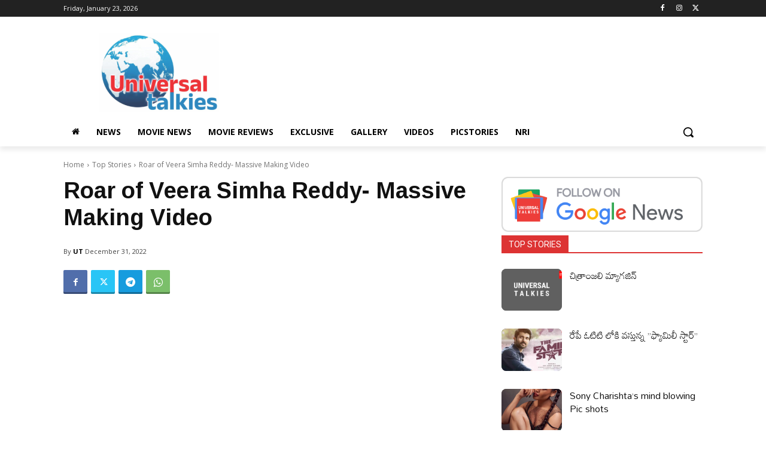

--- FILE ---
content_type: text/html; charset=UTF-8
request_url: https://universaltalkies.com/wp-admin/admin-ajax.php?td_theme_name=Newspaper&v=12.6.8
body_size: -301
content:
{"9707":594}

--- FILE ---
content_type: text/html; charset=utf-8
request_url: https://www.google.com/recaptcha/api2/aframe
body_size: 264
content:
<!DOCTYPE HTML><html><head><meta http-equiv="content-type" content="text/html; charset=UTF-8"></head><body><script nonce="9cwAKswg-bwdw3L8YdPo1g">/** Anti-fraud and anti-abuse applications only. See google.com/recaptcha */ try{var clients={'sodar':'https://pagead2.googlesyndication.com/pagead/sodar?'};window.addEventListener("message",function(a){try{if(a.source===window.parent){var b=JSON.parse(a.data);var c=clients[b['id']];if(c){var d=document.createElement('img');d.src=c+b['params']+'&rc='+(localStorage.getItem("rc::a")?sessionStorage.getItem("rc::b"):"");window.document.body.appendChild(d);sessionStorage.setItem("rc::e",parseInt(sessionStorage.getItem("rc::e")||0)+1);localStorage.setItem("rc::h",'1769121698283');}}}catch(b){}});window.parent.postMessage("_grecaptcha_ready", "*");}catch(b){}</script></body></html>